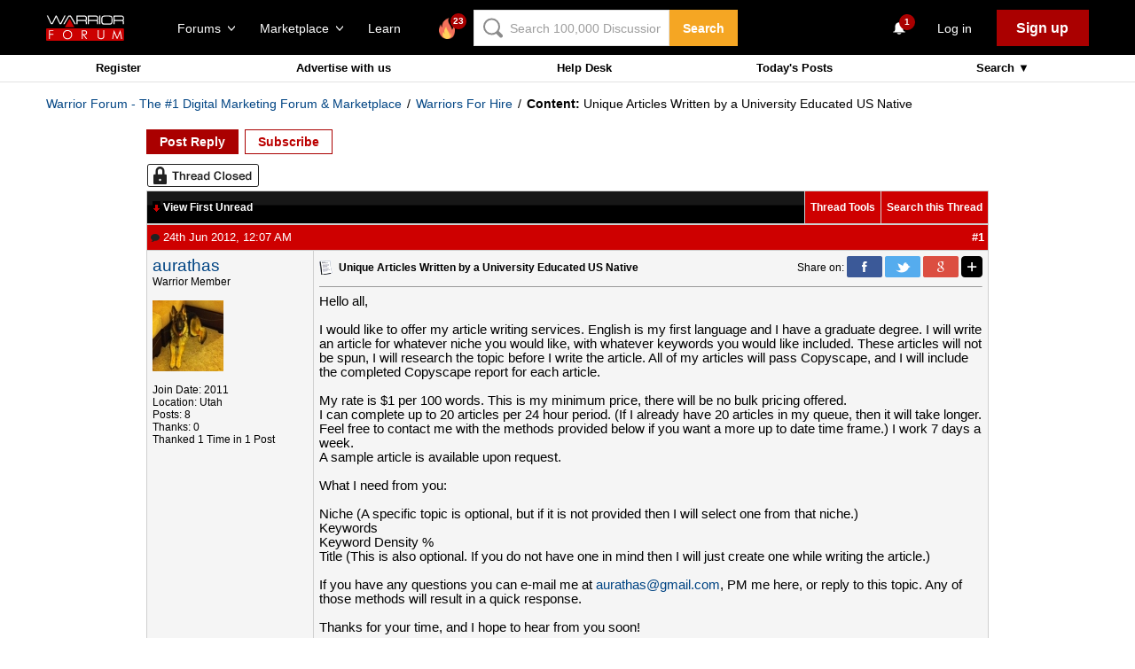

--- FILE ---
content_type: application/javascript
request_url: https://www.warriorforum.com/clientscript/quick_delete_posts.js
body_size: 958
content:
function quick_delete(postid, type)
{

// By default, don't comfirm.. they're doing a regular
answer_delete = true;

// Trying to do a physical deletion?
if(type == 'remove'){
	var answer_delete = confirm("Sure you want to delete?")
}

	if(answer_delete){

		var oCallback = {
		  success: quick_delete_done(true, type, postid),
		  failure: quick_delete_done(false, type, postid),
		  //scope: this
		  timeout: vB_Default_Timeout
		 }

		if(YAHOO.util.Connect.isCallInProgress(oConnect)) {
		    YAHOO.util.Connect.abort(oConnect);
		}

		var oConnect = 
		YAHOO.util.Connect.asyncRequest("POST", "editpost.php?&ajax=1", oCallback,SESSIONURL + "securitytoken=" + SECURITYTOKEN + "&do=deletepost&p=" + postid + "&deletepost=" + type);

	}

}

function quick_delete_done(status, type, postid)
{
		var obj = document.getElementById('quick_delete_' + type + '_' + postid);
		if(status){
			obj.style.display = "none";
		}
}